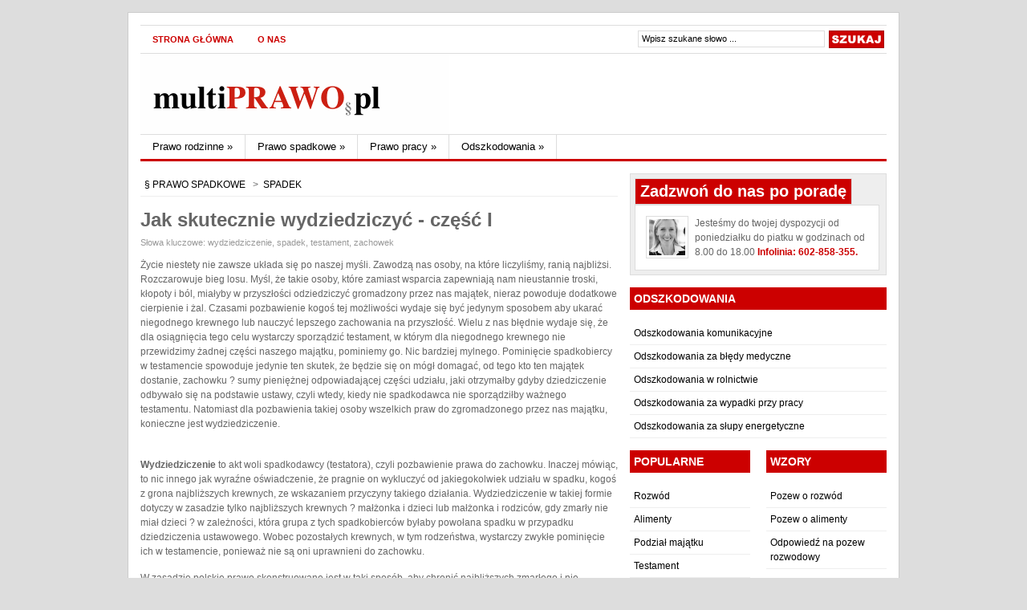

--- FILE ---
content_type: text/html; charset=UTF-8
request_url: http://www.multiprawo.pl/prawo-spadkowe/spadek/art,22,skuteczne-wydziedziczenie-czesc-pierwsza.html
body_size: 9918
content:


  <!DOCTYPE html PUBLIC "-//W3C//DTD XHTML 1.0 Transitional//EN" "http://www.w3.org/TR/xhtml1/DTD/xhtml1-transitional.dtd">
<html xmlns="http://www.w3.org/1999/xhtml">     
  <head>         
    <title>Jak dokonać skutecznego wydziedziczenia spadkobiercy - MultiPrawo.pl</title>
    <meta name="description" content="Wydziedziczenie to akt woli spadkodawcy (testatora), czyli pozbawienie prawa do zachowku ..." />
    <meta name="keywords" content="wydziedziczenie, spadek, testament, testator, prawo do zachowku, wydziedziczenie rodziny" />      
    <meta http-equiv="Content-Type" content="text/html; charset=UTF-8" />    
     
	<meta name="robots" content="index,follow" />   
	<link rel="stylesheet" type="text/css" href="http://www.multiprawo.pl/styles/style.css" media="screen" />         
    <!--[if IE 6]>
    <script type="text/javascript" src="http://www.multiprawo.pl/includes/js/suckerfish.js"></script>
    <![endif]-->                    
    <link rel="stylesheet" type="text/css" href="http://www.multiprawo.pl/styles/slider.css" media="screen" />
          
<script type='text/javascript' src='http://www.multiprawo.pl/includes/js/l10n.js?ver=20101110'></script>      
<script type='text/javascript' src='http://www.multiprawo.pl/includes/js/jquery/jquery.js?ver=1.4.4'></script>       
<script type='text/javascript' src='http://www.multiprawo.pl/includes/js/jquery/ui.core.js?ver=1.8.9'></script>       
<script type='text/javascript' src='http://www.multiprawo.pl/includes/js/jquery/ui.widget.js?ver=1.8.9'></script>       
<script type='text/javascript' src='http://www.multiprawo.pl/includes/js/jquery/ui.tabs.js?ver=1.8.9'></script>       
<script type='text/javascript' src='http://www.multiprawo.pl/includes/js/scripts.js?ver=3.1.2'></script>       
<script type='text/javascript' src='http://www.multiprawo.pl/includes/js/mpslider.js?ver=3.1.2'></script>       
<script type='text/javascript' src='http://www.multiprawo.pl/includes/js/superfish.js?ver=3.1.2'></script>

           
       
   
                                 
    <link href="http://www.multiprawo.pl/styles/default.css" rel="stylesheet" type="text/css" />              
        <!-- Stylesheet -->               
    <link href="http://www.multiprawo.pl/styles/custom.css" rel="stylesheet" type="text/css" />  		  
<script type="text/javascript">
		jQuery(document).ready(function(){
	    	jQuery('#mpslider').mpslider(
	    		    	{
	   		sfade : true, // Slide Fade
			cfade : true, // content Fade
			offset : 20, // Padding offset
			speed: 500,
			timeout: 6000,
			content_speed: 1000			}
						);
		});
	</script>   	          
    <!--  IE HACK for Slider-->   	          
    <!--[if IE]>
            		<style>
            		.slider-container .slide-content { FILTER: alpha(opacity=100)!important; z-index:999!important} 
            		.slide{FILTER: alpha(opacity=100)!important;}
            		.slider-nav .slider-right { background: url('http://www.multiprawo.pl/images/fleche2.gif') no-repeat center bottom; }
            		.slider-nav .slider-left { background: url('http://www.multiprawo.pl/images/fleche1.gif') no-repeat center bottom; }
            		</style>
            	<![endif]-->   	     	      
              
   <style type="text/css">
#fixme { position: absolute; left: 0px; top: 0px; }
#fixmetoo { position: absolute; right: 0px; bottom: 0px; }
div > div#fixme { position: fixed; }
div > div#fixmetoo { position: fixed; }
pre.fixit { overflow:auto;border-left:1px dashed #000;border-right:1px dashed #000;padding-left:2px; }
		</style><!--[if gte IE 5.5]><![if lt IE 7]>
		<style type="text/css">
div#fixme {
left: expression( ( 0 + ( ignoreMe2 = document.documentElement.scrollLeft ? document.documentElement.scrollLeft : document.body.scrollLeft ) ) + 'px' );
top: expression( ( 0 + ( ignoreMe = document.documentElement.scrollTop ? document.documentElement.scrollTop : document.body.scrollTop ) ) + 'px' );
}
div#fixmetoo {
right: auto; bottom: auto;
left: expression( ( 0 - fixmetoo.offsetWidth + ( document.documentElement.clientWidth ? document.documentElement.clientWidth : document.body.clientWidth ) + ( ignoreMe2 = document.documentElement.scrollLeft ? document.documentElement.scrollLeft : document.body.scrollLeft ) ) + 'px' );
top: expression( ( 0 - fixmetoo.offsetHeight + ( document.documentElement.clientHeight ? document.documentElement.clientHeight : document.body.clientHeight ) + ( ignoreMe = document.documentElement.scrollTop ? document.documentElement.scrollTop : document.body.scrollTop ) ) + 'px' );
}
		</style>
		<![endif]><![endif]-->
		
     <script type="text/javascript">
  var _gaq = _gaq || [];
  _gaq.push(['_setAccount', 'UA-29705053-1']);
  _gaq.push(['_trackPageview']);
  (function() {
    var ga = document.createElement('script'); ga.type = 'text/javascript'; ga.async = true;
        ga.src = ('https:' == document.location.protocol ? 'https://' : 'http://') + 'stats.g.doubleclick.net/dc.js';
    var s = document.getElementsByTagName('script')[0]; s.parentNode.insertBefore(ga, s);
  })();</script></head>
  <body>         
              

              
    <div id="page"> 
    
    
        
      <div id="nav">          
      

        <!-- START TOP NAVIGATION BAR -->  	 		                  
        <div id="nav-left">						                      
          <ul id="nav1">          			                         					                          
                        <li>                             
              <a href="http://www.multiprawo.pl/">Strona główna</a>                         
            </li>
            <!--<li>
              <a href="http://www.multiprawo.pl/porady-prawne/">Porady prawne on-line</a> 
            </li>-->

            
            <li>
              <a href="http://www.multiprawo.pl/o_nas/">O nas</a> 
            </li>
            <!--<li>
              <a href="http://www.multiprawo.pl/praca/">Praca</a> 
            </li>-->
            
              	                              	 			 			                      
          </ul>					                  
        </div>                 
        <!--/nav-left --> 
        
        		                  
        <div id="nav-right">		 			                      
			          <form method="get" id="searchform" action="http://www.multiprawo.pl/szukaj/" >				 				                          
            <div id="search">            					                              
              <input type="text" value="Wpisz szukane słowo ... " onclick="this.value='';" name="s" />              					                              
                            <input type="submit" value="" class="btn" style="background-image: url(http://www.multiprawo.pl/images/search.gif); " />
            </div>                                      				 			                      
          </form>
         		 		                  
        </div>                 
        <!--/nav-right -->
         		 	              
      </div>             
      <!--/nav--> 	 	              
      <div class="fix">             
      </div>	 	              
      <div id="header">                 
        <!-- START LOGO LEVEL WITH RSS FEED --> 		 		                  
        <div id="logo">	        		                                  
          <a href="http://www.multiprawo.pl/" title="MultiPrawo.pl">                                          
            <img src="http://www.multiprawo.pl/images/logo.gif" alt="multiprawo" /> </a>  
            
            	              
            	      	 		                  
        </div>                 
        <!-- /#logo --> 		 		                  
        <!-- Top Ad Starts -->   			
        
                
        		                  
        <!-- Top Ad Ends -->  		 	              
      </div>             
      <!--/header -->        
            
      <div id="suckerfish">                         
        <!-- START CATEGORY NAVIGATION (SUCKERFISH CSS) --> 						                  
        <ul id="nav2">			             					                      
            	                      
          <li class="cat-item cat-item-3">                         
            <a href="http://www.multiprawo.pl/prawo-rodzinne/" >Prawo rodzinne</a>                            
            <ul class='children'>  	                              
              <li>                                 
                <a href="http://www.multiprawo.pl/prawo-rodzinne/rozwod/" >Rozwód</a>                                
              </li>
              <li>                                 
                <a href="http://www.multiprawo.pl/prawo-rodzinne/alimenty/" >Alimenty</a>                                
              </li>
              <li>                                 
                <a href="http://www.multiprawo.pl/prawo-rodzinne/podzial-majatku/" >Podział majątku</a>                                
              </li>
              <li>                                 
                <a href="http://www.multiprawo.pl/prawo-rodzinne/rozwod-a-dzieci/" >Rozwód a dzieci</a>                                
              </li>                            
            </ul>                        
          </li>
          <li>                         
            <a href="http://www.multiprawo.pl/prawo-spadkowe/" >Prawo spadkowe</a>                            
            <ul class='children'>  	                              
              <li>                                 
                <a href="http://www.multiprawo.pl/prawo-spadkowe/testament/" >Testament</a>                                
              </li>  	                              
              <li>                                 
                <a href="http://www.multiprawo.pl/prawo-spadkowe/spadek/" >Spadek</a>                                
              </li>  	                                                                        
            </ul>                        
          </li>
          <li>                         
            <a href="http://www.multiprawo.pl/prawo-pracy/" >Prawo pracy</a>                            
            <ul class='children'>  	                              
              <li>                                 
                <a href="http://www.multiprawo.pl/prawo-pracy/mobbing/" >Mobbing</a>                                
              </li>  	                              
              <li>                                 
                <a href="http://www.multiprawo.pl/prawo-pracy/urlop/" >Urlop</a>                                
              </li>
              <li>                                 
                <a href="http://www.multiprawo.pl/prawo-pracy/czas-pracy/" >Czas pracy</a>                                
              </li>
              <li>                                 
                <a href="http://www.multiprawo.pl/prawo-pracy/umowa-o-prace/" >Umowa o pracę</a>                                
              </li>
              <li>                                 
                <a href="http://www.multiprawo.pl/prawo-pracy/rozwiazanie-umowy/" >Rozwiązanie umowy</a>                                
              </li>
            </ul>                        
          </li>
          
          <li>                         
            <a href="#" >Odszkodowania</a>                            
            <ul class='children'>  	                              
              <li>                                 
                <a href="http://www.multiprawo.pl/odszkodowania-komunikacyjne/" >Komunikacyjne</a>                                
              </li>  	                              
              <li>                                 
                <a href="http://www.multiprawo.pl/odszkodowania-bledy-medyczne/" >Błędy medyczne</a>                                
              </li>
              <li>                                 
                <a href="http://www.multiprawo.pl/odszkodowania-w-rolnictwie/" >W rolnictwie</a>                                
              </li>
              <li>                                 
                <a href="http://www.multiprawo.pl/odszkodowania-wypadki-w-pracy/" >Wypadki przy pracy</a>                                
              </li>
              <li>                                 
                <a href="http://www.multiprawo.pl/odszkodowania-za-slupy/" >Słupy energetyczne</a>                                
              </li>
            </ul>                        
          </li>
            	   
            	                              			                  
        </ul>					 	              
      </div>   
      

      
                   
          
      <!--/nav2--> 
<div id="columns">                                          
  <!-- START MAIN CONTENT COLUMNS -->        		                                    
  <div class="col1">        
  

	    
    
    <div style="clear:both;">                                                            
    </div> 	 	    	 	                                              


<div class="block widget">
					<ul>
                    <li class="recentcomments">
                        
                                <div><a href="http://www.multiprawo.pl/prawo-spadkowe/">&sect;&nbsp;PRAWO SPADKOWE</a>     
            
				&nbsp;&nbsp;>&nbsp;&nbsp;<a href="http://www.multiprawo.pl/prawo-spadkowe/spadek/">SPADEK</a>			
     
</div>
                     
                    </li>  	
					</ul></div>    

                                                  
                         
    <div id="titmp">                                              
    <h1>Jak skutecznie wydziedziczyć - część I</h1>
    </div>
    <div class="post-alt blog" >
    
    					                                                        

                                        <p class="post_date">                                                                                                     
                                        <span class="singletags">Słowa kluczowe:
                                            wydziedziczenie,  spadek,  testament,  zachowek                                                                                                                                                                                                                                                                                                                               
                                        </span>  
                                      </p>


    
       
    	
      <div class="entry">						                                                      
          <p>Życie niestety nie zawsze układa się po naszej myśli. Zawodzą nas osoby, na które liczyliśmy, ranią najbliżsi. Rozczarowuje bieg losu. Myśl, że takie osoby, które zamiast wsparcia zapewniają nam nieustannie troski, kłopoty i ból, miałyby w przyszłości odziedziczyć gromadzony przez nas majątek, nieraz powoduje dodatkowe cierpienie i żal. Czasami pozbawienie kogoś tej możliwości wydaje się być jedynym sposobem aby ukarać niegodnego krewnego lub nauczyć lepszego zachowania na przyszłość. Wielu z nas błędnie wydaje się, że dla osiągnięcia tego celu wystarczy sporządzić testament, w którym dla niegodnego krewnego nie przewidzimy żadnej części naszego majątku, pominiemy go. Nic bardziej mylnego. Pominięcie spadkobiercy w testamencie spowoduje jedynie ten skutek, że będzie się on mógł  domagać, od tego kto ten majątek dostanie, zachowku ? sumy pieniężnej odpowiadającej części udziału, jaki otrzymałby gdyby dziedziczenie odbywało się na podstawie ustawy, czyli wtedy, kiedy nie spadkodawca nie sporządziłby ważnego testamentu. Natomiast dla pozbawienia takiej osoby wszelkich praw do zgromadzonego przez nas majątku, konieczne jest wydziedziczenie.</p><div><center><div id="bmone2n-5796.2.4.36">
<noscript><div style="display:inline"><a href="http://go.arbopl.bbelements.com/please/redirect/5796/2/4/36/"><img src="http://go.arbopl.bbelements.com/please/showit/5796/2/4/36/?typkodu=img" width="300" height="250" style="border-width:0" alt="" /></a></div></noscript>
</div></center></div><br />
<p><b>Wydziedziczenie</b> to akt woli spadkodawcy (testatora), czyli pozbawienie prawa do zachowku. Inaczej mówiąc, to nic innego jak wyraźne  oświadczenie, że pragnie on wykluczyć od jakiegokolwiek udziału w spadku, kogoś z grona najbliższych krewnych, ze wskazaniem przyczyny takiego działania. Wydziedziczenie w takiej formie dotyczy w zasadzie tylko najbliższych krewnych ? małżonka i dzieci lub małżonka i rodziców, gdy zmarły nie miał dzieci ? w zależności, która grupa z tych spadkobierców byłaby powołana spadku w przypadku dziedziczenia ustawowego. Wobec pozostałych krewnych, w tym rodzeństwa, wystarczy zwykłe pominięcie ich w testamencie, ponieważ nie są oni uprawnieni do zachowku.</p><p>
W zasadzie polskie prawo skonstruowane jest w taki sposób, aby chronić najbliższych zmarłego i nie pozbawiać ich udziału w majątku, gromadzonym niejednokrotnie przez całe pokolenia rodziny. Dlatego, zasadą jest, że wobec najbliższych, nawet pominięcie ich w testamencie, nie skutkuje ich całkowitym pozbawieniem praw do spadku, pozostawiając do ich dyspozycji możliwość dochodzenia od osoby, która przejęła spadek, kwoty pieniężnej odpowiadającej części ich ustawowego udziału spadkowego. Dlatego wydziedziczenie, czyli pozbawienie prawa nawet do ułamka masy spadkowej, jest możliwe tylko w kilku wyjątkowych, szczegółowo wymienionych w ustawie przypadkach.</p><p><b> 
Jak dokonać skutecznego wydziedziczenia?</b></p><p>
Aby dokonać skutecznie wydziedziczenia, a więc pozbawienia prawa do zachowku, jak już wspomniano wyżej, testator musi w sporządzanym testamencie wyraźnie zaznaczyć, że jego pragnieniem jest pozbawienie konkretnej osoby jakichkolwiek prawa do majątku i wskazać przynajmniej jedną z opisanych powyżej przyczyn wydziedziczenia. Nie trzeba przytaczać literalnie brzmienia przepisu, istotne jest, aby powód podjęcia takiej decyzji mieścił się w jednej z opisanych sytuacji. Skuteczne więc będzie wydziedziczenie np. poprzez wyjaśnienie w testamencie ?<i><b> ?bowiem pomimo podejmowanych przeze mnie przez lata prób, zaproszeń słownych i pisemnych, stanowczo odmawiał kontaktu, spotkania i jakichkolwiek wspólnych działań, a nawet odsyłał kierowane do niego kartki i prezenty świąteczne?</b></i>.<br /> 
Oczywistym jest, że aby wydziedziczenie było skuteczne, testament, w którym zostało ono zawarte, musi być ważny (patrz ?jak sporządzić ważny testament?).<br />
Spadkodawca może również zawsze wybaczyć takiemu krewnemu i odwołać dokonane wcześnie wydziedziczenie, poprzez zmianę sporządzonego już testamentu, bądź <b>po prostu sporządzenie nowego</b>.</p><p><b>
PAMIĘTAJ!<br />
Wydziedziczenie nie powoduje, że osoba, która dostanie spadek otrzyma więcej, o część spadku, bo przypadnie jej to, o co mógłby się ubiegać wydziedziczony. Osobę wydziedziczoną traktuje się bowiem tak, jakby nie dożyła otwarcia spadku ? w żaden sposób nie może uczestniczyć w podziale majątku. Ale do otrzymania części należnego jej udziału spadkowego uprawnieni są jej zstępni (czyli np. jeżeli ojciec wydziedziczy skutecznie w testamencie syna, do zachowku należnemu temu synowi, uprawnione będą jego dzieci)<br />
Osoba niesłusznie wydziedziczona może dochodzić swoich praw w postępowaniu o zachowek, udowadniając przed sądem, że było ono dokonane złośliwie, a żadna z przesłanek nie wystąpiła przed śmiercią testatora.</b></p><p><b>
Podstawa prawna:</b><br />
Ustawa z dnia 23 kwietnia 1964 r. Kodeks cywilny (Dz. U. 1964 r., Nr 16, poz. 93 ze zmianami).</p>                                                                                                                  					                                               
      </div>		 					    
      
      <p class="posted">Autor/źródło: Zespół Serwisu MultiPrawo.pl&nbsp;&nbsp;&nbsp;                                                                      
                                        Kategoria: <a href="http://www.multiprawo.pl/prawo-spadkowe/">Prawo spadkowe</a> &nbsp;&nbsp;&nbsp;                                                                                                               
                                        Data: 2011-10-24                                                                                                             
                                        &nbsp;&nbsp;&nbsp;                                                                 
                                       <span style="cursor:pointer; color: black;" onclick="javascript:window.open('http://www.multiprawo.pl/drukuj/art,22.html','drukowanie','width=800,height=500,toolbar=no,location=no,scrollbars=yes,resize=no'); return false;">Wersja do druku &nbsp;&nbsp;<img src="/images/icon-print.png" alt="" width="12px" />&nbsp;&nbsp;</span>
                                      </p>          
                                      
        				 				                                         
      </div>
      
    
                                                               
<div class="block widget widget_categories"><h3 class="widget_title">PRZECZYTAJ TAKŻE</h3></div>    <div class="box">    
      <div class="post fl">               		                                                                                
        <div class="box-post-content">  
          <p>                  
<span style="color:black"><b>Artykuły</b></span><br /><br /><span style="color:#CC0000;"><b>TESTAMENT:</b></span><br />    
                                    <span class="continuetab">
                                    <a href="http://www.multiprawo.pl/prawo-spadkowe/testament/art,21,adopcja-a-dziedziczenie.html" rel="bookmark">Adopcja a dziedziczenie</a>                                           
									</span><br />
                                        
                                    <span class="continuetab">
                                    <a href="http://www.multiprawo.pl/prawo-spadkowe/testament/art,24,jak-odwolac-testament.html" rel="bookmark">Jak odwołać testament?</a>                                           
									</span><br />
                                        
                                    <span class="continuetab">
                                    <a href="http://www.multiprawo.pl/prawo-spadkowe/testament/art,26,jak-podwazyc-testament.html" rel="bookmark">Jak podważyć testament?</a>                                           
									</span><br />
                                        
                                    <span class="continuetab">
                                    <a href="http://www.multiprawo.pl/prawo-spadkowe/testament/art,28,przyczyny-niewaznosci-testamentu-czesc-pierwsza.html" rel="bookmark">Przyczyny nieważności testamentu - część I</a>                                           
									</span><br />
                                        
                                    <span class="continuetab">
                                    <a href="http://www.multiprawo.pl/prawo-spadkowe/testament/art,29,przyczyny-niewaznosci-testamentu-czesc-druga.html" rel="bookmark">Przyczyny nieważności testamentu - część II</a>                                           
									</span><br />
                                        
                                    <span class="continuetab">
                                    <a href="http://www.multiprawo.pl/prawo-spadkowe/testament/art,32,co-to-jest-zapis-w-testamencie.html" rel="bookmark">Co to jest zapis w testamencie?</a>                                           
									</span><br />
                                        
                                    <span class="continuetab">
                                    <a href="http://www.multiprawo.pl/prawo-spadkowe/testament/art,33,jak-napisac-wazny-testament.html" rel="bookmark">Jak napisać ważny testament?</a>                                           
									</span><br />
                                    <span style="color:#CC0000;"><b>SPADEK:</b></span><br />    
                                    <span class="continuetab">
                                    <a href="http://www.multiprawo.pl/prawo-spadkowe/spadek/art,22,skuteczne-wydziedziczenie-czesc-pierwsza.html" rel="bookmark">Jak skutecznie wydziedziczyć - część I</a>                                           
									</span><br />
                                        
                                    <span class="continuetab">
                                    <a href="http://www.multiprawo.pl/prawo-spadkowe/spadek/art,23,skuteczne-wydziedziczenie-czesc-druga.html" rel="bookmark">Jak skutecznie wydziedziczyć - część II</a>                                           
									</span><br />
                                        
                                    <span class="continuetab">
                                    <a href="http://www.multiprawo.pl/prawo-spadkowe/spadek/art,25,odpowiedzialnosc-za-dlugi-spadkowe.html" rel="bookmark">Odpowiedzialność za długi spadkowe</a>                                           
									</span><br />
                                        
                                    <span class="continuetab">
                                    <a href="http://www.multiprawo.pl/prawo-spadkowe/spadek/art,27,jak-ustalic-spadkobiercow.html" rel="bookmark">Jak ustalić spadkobierców?</a>                                           
									</span><br />
                                        
                                    <span class="continuetab">
                                    <a href="http://www.multiprawo.pl/prawo-spadkowe/spadek/art,30,porzadek-dziedziczenia.html" rel="bookmark">Porządek dziedziczenia</a>                                           
									</span><br />
                                        
                                    <span class="continuetab">
                                    <a href="http://www.multiprawo.pl/prawo-spadkowe/spadek/art,31,sadowe-nabycie-spadku.html" rel="bookmark">Sądowe nabycie spadku - część I</a>                                           
									</span><br />
                                        
                                    <span class="continuetab">
                                    <a href="http://www.multiprawo.pl/prawo-spadkowe/spadek/art,34,sadowe-nabycie-spadku.html" rel="bookmark">Sądowe nabycie spadku - część II</a>                                           
									</span><br />
                                            
          </p>                                                            
        </div>  			                                                                         		                                                                                   
      </div>                                                               
      <!--/post-->       		 			 	 	                                                                

      <div class="post fr">               		                                                                                
        <div class="box-post-content">                                                                 			                                   
          <p>  
          
          <span style="color:black"><b>Wzory dokumentów</b></span><br /><br /><span style="color:#CC0000;"><b>TESTAMENT:</b></span><br />                    	<span class="continuetab" >
                    	<a href='http://www.multiprawo.pl/prawo-spadkowe/testament/dok,16,testament-z-odwolaniem.html'>Testament z odwołaniem</a>                      	 </span><br />
                      	                     	<span class="continuetab" >
                    	<a href='http://www.multiprawo.pl/prawo-spadkowe/testament/dok,17,testament-z-podstawieniem.html'>Testament z podstawieniem</a>                      	 </span><br />
                      	                     	<span class="continuetab" >
                    	<a href='http://www.multiprawo.pl/prawo-spadkowe/testament/dok,18,testament-z-wydziedziczeniem.html'>Testament z wydziedziczeniem</a>                      	 </span><br />
                      	                     	<span class="continuetab" >
                    	<a href='http://www.multiprawo.pl/prawo-spadkowe/testament/dok,19,testament-z-zapisem.html'>Testament z zapisem</a>                      	 </span><br />
                      	 <span style="color:#CC0000;"><b>SPADEK:</b></span><br />                    	<span class="continuetab" >
                    	<a href='http://www.multiprawo.pl/prawo-spadkowe/spadek/dok,20,wniosek-o-dzial-spadku.html'>Wniosek o dział spadku</a>                      	 </span><br />
                      	                     	<span class="continuetab" >
                    	<a href='http://www.multiprawo.pl/prawo-spadkowe/spadek/dok,21,wniosek-o-stwierdzenie-nabycia-spadku-z-ustawy.html'>Wniosek o stwierdzenie nabycia spadku</a>                      	 </span><br />
                      	                     	<span class="continuetab" >
                    	<a href='http://www.multiprawo.pl/prawo-spadkowe/spadek/dok,22,wniosek-o-zabezpieczenie-spadku.html'>Wniosek o zabezpieczenie spadku</a>                      	 </span><br />
                      	                     	<span class="continuetab" >
                    	<a href='http://www.multiprawo.pl/prawo-spadkowe/spadek/dok,23,wniosek-o-wyjawienie-przedmiotow-spadku.html'>Wniosek o wyjawienie przedmiotów spadku</a>                      	 </span><br />
                      	                     	<span class="continuetab" >
                    	<a href='http://www.multiprawo.pl/prawo-spadkowe/spadek/dok,24,wniosek-o-sporzadzenie-spisu-inwentarza.html'>Wniosek o sporządzenie spisu inwentarza</a>                      	 </span><br />
                      	                     	<span class="continuetab" >
                    	<a href='http://www.multiprawo.pl/prawo-spadkowe/spadek/dok,25,wniosek-o-nabycie-spadku-na-podstawie-testamentu.html'>Nabycie spadku na podstawie testamentu</a>                      	 </span><br />
                      	                              
          </p>                                                                                                                                                                            
        </div>  			                                                                                                       
      </div>                                                                                                         		 		                                                                

      <div class="hl-full">
      </div>   
       	 	    	 	                                                             
    </div>                                                                                  
    <!--/end box menu-->                                           
        
    <div class="more_entries">                                                   
      <div class="fl">                          
      </div>                                       
      <div class="fr">                          
      </div>            <br class="fix" />                                           
    </div>    		                                                        		                                
  </div>                                                                          
  <!-- END CONTENT TOP-->                                                     
  <!--/col1-->             
   
      <div class="col2">

<script type="text/javascript">
function error(tekst) {
	if (errfound) return;
		window.alert(tekst);
errfound = true;
}

function validate() {

	errfound = false;
	var bledy = "";

		if (document.forms[1].elements['data[email]'].value == "e-mail" || document.forms[1].elements['data[email]'].value =="") 
		{ 
			
			if(document.forms[1].elements['data[imie]'].value == "imię" || document.forms[1].elements['data[imie]'].value == "")
			{
				bledy += "Proszę podać imię.\n";
			}
			
			bledy += "Proszę podać adres e-mail.\n";
			
		}	
		else
		{
			if(document.forms[1].elements['data[imie]'].value == "imię" || document.forms[1].elements['data[imie]'].value == "")
			{
				bledy += "Proszę podać imię.\n";
			}
			
		}
		
		with (document.forms[1]) {	
		if (zgoda.checked == false)	bledy += "Proszę zaakceptować regulamin. \n";	
		if (bledy != "")  error(bledy); 
		}
		
return !errfound;
}

function MaxL(obj)
{
    if (obj.value.length>4000) 
    {
  alert('Wiadomość jest za długa.');
  obj.value=obj.value.substr(0,4000);
    }
}


</script>

		  
        
        
        <div id="tabs">                                                  
          <ul class="mpTabs">                                                              
            
            <!--
            <li class="popular">        
           
            <a href="#tab-pop"><span style="font-size:20px;">Zamów poradę prawną</span></a>
           
            
            </li>
            -->                                              
            <li class="latest">                                 
              <a href="#tab-latest"><span style="font-size:20px;">Zadzwoń do nas po poradę</span></a>                             
            </li>      

          </ul>                                                   
          <div class="clear">                         
          </div>                                                   
          <div class="boxes box inside">                         	                                                                                           
            <!--
            
              <ul id="tab-pop" class="list">                                 	                                  

              <li> 
              <p>
            

           	   <b><span style="color: #CC0000; font-size:18px;">WYCENA PORADY 0 zł</span></b>
              
              
              <br /><span style="color: #CC0000; font-size:12px;">szybko, profesjonalnie i bez wychodzenia z domu </span></p><br />
              <div id="respond">
					<form action="/kontakt.php" method="post" id="commentform" enctype="multipart/form-data" onsubmit="return validate();">
					<div class="entry">
					<a href="http://www.multiprawo.pl/porady-prawne/" rel="lightbox">
                    		<img src="/grafika/porady_prawne.jpg" alt="porady prawne" class="thumbnail alignleft"  width="125"  height="90"  />
                    		</a></div>
					<p><input type="text" name="data[imie]" id="author" maxlength="50" value="imię" size="18" tabindex="1" style="font-size: 10px;" onfocus='if (this.value == this.defaultValue) this.value = "";' />
					</p>
					<p><input type="text" name="data[email]" id="email" maxlength="50" value="e-mail" size="18" tabindex="2" style="font-size: 10px;" onfocus='if (this.value == this.defaultValue) this.value = "";' />
					</p>
					<p><input type="text" name="data[telefon]" id="tel" maxlength="20" value="telefon" size="18" tabindex="3" style="font-size: 10px;" onfocus='if (this.value == this.defaultValue) this.value = "";' />
					</p>
					<p><textarea name="data[wiadomosc]" onchange="MaxL(this);" id="comment" rows="10" cols="10" tabindex="4" style='width:95%; font-size: 12px; color: #CC0000;'  onfocus='if (this.value == this.defaultValue) this.value = "";'>Wpisz swoje zapytanie, wyślij do nas, a my bezpłatnie wycenimy koszt porady i skontaktujemy się z Tobą w ciągu 24 godzin.</textarea>
					<input type="checkbox" name="zgoda" /> <span style="font-size:11px">Akceptuję <span style="cursor:pointer; font-size:11px;  color:#CC0000;" onclick="javascript:window.open('http://www.multiprawo.pl/regulamin.html','_blank','width=800,height=500,toolbar=yes,location=no,scrollbars=yes,resize=no'); return false;">regulamin</span> i zapoznałem się z nim.</span></p>
					
					<input name="sendPost" type="submit" class="smbt" tabindex="5" value="WYŚLIJ DO BEZPŁATNEJ WYCENY" style="width: 90%;" />
					
					<p class="rbt" id="pts">
            			<input name="data[rbts]" type="text" id="rbts" class="rbts" />
        			</p>
        			
					</form>
				</div>	      	                                  
              </li>  		                                                  	                                                                   
            </ul>   
            -->                                                                           
            <ul id="tab-latest" class="list">                    	                                  
              <li>  		                                  
              <!--<a href="/porady-prawne/" >     -->                                
                <img src="/grafika/header-pic4.jpg" alt="" class="thumbnail"  width="45"  height="45"  />
              <!--</a>-->		                                  
              <!--<a href="/porady-prawne/">. </a>  -->	
              Jesteśmy do twojej dyspozycji od poniedziałku do piatku w godzinach od 8.00 do 18.00	                                  
              <span class="meta"><b><span style="color: #CC0000;"> Infolinia: 602-858-355.</span></b>
              <!--<br /><br />A jeżeli wyślesz do nas SMS o treści <b><span style="color: #CC0000;">KONTAKT</span></b> my oddzwonimy do Ciebie. To takie proste.                                 
              </span>--><br />      		                                  
              <div class="fix">                                 
              </div>  	                                  
              </li>                                  		                                  	        	                                                                   
            </ul>        
                    
          </div>                         
          <!-- /.boxes --> 			                               
        </div>                     
        <!-- /mpTabs -->
        
        
        
                


        
        
        
        
        
        
 	    

  
 
 

    
        




         

        
    	<div class="block widget widget_categories">
         <h3 class="widget_title">ODSZKODOWANIA</h3>
         <ul>
         	<li><a href="http://www.multiprawo.pl/odszkodowania-komunikacyjne/">Odszkodowania komunikacyjne</a></li>
			<li><a href="http://www.multiprawo.pl/odszkodowania-bledy-medyczne/">Odszkodowania za błędy medyczne</a></li>
			
			<li><a href="http://www.multiprawo.pl/odszkodowania-w-rolnictwie/">Odszkodowania w rolnictwie</a></li>
			<li><a href="http://www.multiprawo.pl/odszkodowania-wypadki-w-pracy/">Odszkodowania za wypadki przy pracy</a></li>
			
			<li><a href="http://www.multiprawo.pl/odszkodowania-za-slupy/">Odszkodowania za słupy energetyczne</a></li>
         </ul>
    	</div>              
                     
        <div class="fix">                     
        </div>            
        <div class="subcol fl">	                          
          <div id="categories-3" class="widget widget_categories">                             
            <h3 class="widget_title">POPULARNE</h3>		                              
            <ul>  	                                  
              <li>                                     
                <a href="http://www.multiprawo.pl/prawo-rodzinne/rozwod/">Rozwód</a>                                    
              </li>  	                                  
              <li>                                     
                <a href="http://www.multiprawo.pl/prawo-rodzinne/alimenty/">Alimenty</a>                                    
              </li>  	                                  
              <li>                                     
                <a href="http://www.multiprawo.pl/prawo-rodzinne/podzial-majatku/">Podział majątku</a>                                    
              </li>  	                                  
              <li>                                     
                <a href="http://www.multiprawo.pl/prawo-spadkowe/testament/">Testament</a>                                    
              </li>
                		                              
            </ul>                            
          </div> 
                                                          
        </div>                     
        <!--/subcol--> 	 	                      
        <div class="subcol fr">	 	                          
          <div id="archives-3" class="widget widget_archive">                             
            <h3 class="widget_title">WZORY</h3>		                              
            <ul>
              <li>                                 
              <a href='http://www.multiprawo.pl/prawo-rodzinne/dokumenty/' >Pozew o rozwód</a>                                 
              </li>  			                                                  	                                  
              <li>                                 
              <a href='http://www.multiprawo.pl/prawo-rodzinne/dokumenty/' >Pozew o alimenty</a>                                 
              </li>
              <li>                                 
              <a href='http://www.multiprawo.pl/prawo-rodzinne/dokumenty/' >Odpowiedź na pozew rozwodowy</a>                                 
              </li>
                		                              
            </ul>                            
          </div>
            			 	                      
        </div>                     
        <!--/subcol--> 		                       
        <div class="fix">                     
        </div>	                   
      </div>                 
      <!--/col2-->         
      <div class="fix">                 
      </div>
                            		                 	                
</div>              
<!--/columns -->   	 	          
<script type="text/javascript">
function neww(pageURL, title,w,h) {
var left = (screen.width/2)-(w/2);
var top = (screen.height/2)-(h/2);
var targetWin = window.open ('http://www.multiprawo.pl/regulamin.html','_blank','width='+w+', height='+h+', top='+top+', left='+left, 'scrollbars,status' );
} 
</script>

      <div id="footer">		          
        <p class="fl">&copy; 2012
          <span style="color:#CC0000;">MuliPrawo.pl</span>                    
        </p>                     
        <p class="fr">Korzystanie z serwisu oznacza akceptację 
        <span style="cursor:pointer; font-size:12px;  color:#CC0000;" onclick="javascript:window.open('http://www.multiprawo.pl/regulamin.html','_blank','width=800,height=500,toolbar=yes,location=no,scrollbars=yes,resize=no'); return false;">regulaminu</span>                    
        oraz
        <span style="cursor:pointer; font-size:12px;  color:#CC0000;" onclick="javascript:window.open('http://www.multiprawo.pl/polityka_prywatnosci.html','_blank','width=800,height=500,toolbar=yes,location=no,scrollbars=yes,resize=no'); return false;">polityki prywatności</span>                    
        
        </p>	       
      </div>      
           
<!--/footer -->              
</div>           
<!--/page -->           
    
<script type="text/javascript">
jQuery(document).ready(function(){
	
	var tag_cloud_class = '#tagcloud'; 
	
	//Fix for tag clouds - unexpected height before .hide() 
	var tag_cloud_height = jQuery('#tagcloud').height();
	
	jQuery('.inside ul li:last-child').css('border-bottom','0px'); // remove last border-bottom from list in tab content
	jQuery('.mpTabs').each(function(){
		jQuery(this).children('li').children('a:first').addClass('selected'); // Add .selected class to first tab on load
	});
	jQuery('.inside > *').hide();
	jQuery('.inside > *:first-child').show();
	
	jQuery('.mpTabs li a').click(function(evt){ // Init Click funtion on Tabs
	
		var clicked_tab_ref = jQuery(this).attr('href'); // Strore Href value
		
		jQuery(this).parent().parent().children('li').children('a').removeClass('selected'); //Remove selected from all tabs
		jQuery(this).addClass('selected');
		jQuery(this).parent().parent().parent().children('.inside').children('*').hide();
		
		jQuery('.inside ' + clicked_tab_ref).fadeIn(500);
		 
		 evt.preventDefault();
	
	})
})
</script>


<script type="text/javascript" charset="utf-8" src="http://go.arbopl.bbelements.com/bb/bb_one2n.js"></script>
<script type="text/javascript">/* <![CDATA[ */ 
bmone2n.addPosition("5796.2.1.31","");
bmone2n.addPosition("5796.2.2.30","");
bmone2n.addPosition("5796.2.4.36","");
bmone2n.getAd("go.arbopl.bbelements.com","",""+(typeof(bburlparam)=="string"?"&"+bburlparam:""),"utf-8");
/* ]]> */</script>
<div id="bmone2t-5796.2.1.31" style="display:none"><script type="text/javascript">/* <![CDATA[ */ bmone2n.makeAd("5796.2.1.31"); /* ]]> */</script></div>
<div id="bmone2t-5796.2.2.30" style="display:none"><script type="text/javascript">/* <![CDATA[ */ bmone2n.makeAd("5796.2.2.30"); /* ]]> */</script></div>
<div id="bmone2t-5796.2.4.36" style="display:none"><script type="text/javascript">/* <![CDATA[ */ bmone2n.makeAd("5796.2.4.36"); /* ]]> */</script></div>
<script type="text/javascript">/* <![CDATA[ */ bmone2n.moveAd(); /* ]]> */</script>
  




          
</body>
</html>         


--- FILE ---
content_type: text/css
request_url: http://www.multiprawo.pl/styles/style.css
body_size: 5759
content:

*{
	border: 0;
	margin: 0;
	padding: 0;
}
body{
	color: #666666;
	background-color: #ddd;
	font-family: Arial, Helvetica, sans-serif;
	font-size: 12px;
	line-height: 18px;
}
a{
	color: #000000;
	text-decoration: none;
}
a:hover{
	text-decoration: underline;
}
input,select,textarea{
	border: #dddddd 1px solid;
	font-size: 12px;
	padding: 5px;
}
select{
	padding: 0;
}
li{
	list-style: none;
}

/*========= LAYOUT =========*/

#page{
	width: 960px;
	background-color: #FFFFFF;
	margin:15px auto;
	border: 1px solid #CCCCCC;
}
/*--- Main Columns ---*/
#columns{
	padding:15px 15px 25px;
	background-color: #FFFFFF;
	margin: 0px;
}
.col1{
	float: left;
	width: 595px;
	padding-right:15px;
}
.col2{
	float: left;
	width: 320px;
}
/*--- Sub Columns ---*/
.subcol{
	width: 150px;
}
.subcol h2{
	font-size: 14px;
	padding: 0 0 10px;
	color: #FFFFFF;
}


#titmp h1{
	float: left;
	line-height: 28px;
	font-size: 24px;
}
/*========= HEADER =========*/

/*- Page Navigation -*/
#nav{
	height: 30px;
	padding: 2px 0px !important;
	background-color: #FFFFFF;
	margin:15px 15px 0px !important;
	border-top:1px solid #ddd;
	border-bottom:1px solid #ddd;
	width: 930px !important;
}
#nav-left {
	float:left;
	display:inline;
	width:600px;
	}
#nav-right {
	float:right;
	display:inline;
	width:330px;
	margin:0px !important;
	padding:0px !important;
	}

/*- Dropdowns-*/

#nav1, #nav1 ul{
	padding: 0;
	float:left;
	list-style: none;
}
#nav1 {
	padding: 0;
	font-size:13px;
	float:left;
}
#nav1 a {
	display: block;
	padding-left:15px;
	padding-right:15px;
}
#nav1 li {
	float: left;
	line-height:30px;
	font-weight:bold;
	font-size:11px;	
	text-transform:uppercase;
}
#nav1 li a:hover {
	background: none;
	text-decoration:none;
	color:#ffffff;
}
#nav1 li ul {
	position: absolute;
	width: 15em;
	left: -999em;
	padding-top:1px;
}
#nav1 li:hover ul, #nav1 li.sfhover ul {
	left: auto;
}
#nav1 li ul li {
    background: #FFFFFF;
	border-bottom:1px solid #dedbd1;	
	border-left:1px solid #dedbd1;	
	border-right:1px solid #dedbd1;			
	line-height:28px;	
	width:15em;
}

#nav1 li:hover, #nav1 li.hover {
    position: static;
}
#nav1 li ul ul {
	margin: -29px 0 0 15em;
	border-top:1px solid #dedbd1;	
}

#nav1 li:hover ul ul, #nav1 li.sfhover ul ul {
	left: -999em;
}
#nav1 li:hover ul, #nav1 li li:hover ul, #nav1 li.sfhover ul, #nav1 li li.sfhover ul {
	left: auto;
}
#nav1 li:hover ul ul, #nav1 li:hover ul ul ul, #nav1 li.sfhover ul ul, #nav1 li.sfhover ul ul ul {
	left: -999em;
}
#nav1 li:hover ul, #nav1 li li:hover ul, #nav1 li li li:hover ul, #nav1 li.sfhover ul, #nav1 li li.sfhover ul, #nav1 li li li.sfhover ul {
	left: auto;
} 

#nav1 li:hover ul, #nav1 li.sfhover ul {
	left: auto;
	z-index:1000;	
}

/*- Category Navigation -*/

/*- Nav / Dropdowns-*/
#nav2 {
	margin:0 0 15px 15px !important;
	margin:0 0 7px 7px;	 
}

#nav2, #nav2 ul{
	padding: 0;
	float:left;
	list-style: none;
}
#nav2 {
	padding: 0;
	font-size:13px;
	float:left;
	width:930px;
	border-top: 1px solid #DDDDDD;
}
#nav2 a {
	display: block;
	padding-left:15px;
	padding-right:15px;
	border-right: 1px solid #DDDDDD;
}
#nav2 li {
	float: left;
	line-height:30px;
}
#nav2 li a:hover {
	background: none;
    text-decoration: none;
}
#nav2 li ul {
	position: absolute;
	width: 15em;
	left: -999em;
	z-index: 99999;
}
#nav2 li:hover ul, #nav2 li.sfhover ul {
	left: auto;
	z-index:1000;	
}
#nav2 li ul li {
    background: #FFFFFF;
	border-bottom:1px solid #dedbd1;	
	border-left:1px solid #dedbd1;	
	border-right:1px solid #dedbd1;			
	line-height:28px;	
	width:15em;
}
#nav2 li:hover, #nav2 li.hover {
    position: static;
}
#nav2 li ul ul {
	margin: -29px 0 0 15em;
}
#nav2 li:hover ul ul, #nav2 li.sfhover ul ul {
	left: -999em;
}
#nav2 li:hover ul, #nav2 li li:hover ul, #nav2 li.sfhover ul, #nav2 li li.sfhover ul {
	left: auto;
}
#nav2 li:hover ul ul, #nav2 li:hover ul ul ul, #nav2 li.sfhover ul ul, #nav2 li.sfhover ul ul ul {
	left: -999em;
}
#nav2 li:hover ul, #nav2 li li:hover ul, #nav2 li li li:hover ul, #nav2 li.sfhover ul, #nav2 li li.sfhover ul, #nav2 li li li.sfhover ul {
	left: auto;
} 


/*- Search -*/
#search{
	float: right;
	height: 27px;
	width:310px;
	margin: 3px 0px 0px !important;
	padding:0px !important;
}
* html #search{
	margin-right: 8px;
}
#search input{
	background: #ffffff;
	border: 1px solid #dddddd;
	color: #000000;
	float: left;
	font-size: 11px;
	width:223px;
	margin:1px 0px 0px;
	padding: 3px 4px 4px;
}
#search .btn{
	padding: 0;
	height:22px;
	width: auto;
	margin:1px 0px 0px 5px !important;
	border:none;
	width:69px;
}
/*- Header -*/
#header{
	height: 100px;
	background-color: #ffffff;
	margin: 0 15px;
	padding: 0px;
}
/*- Logo -*/
#header h1{
	float: left;
	display:inline;
	line-height: 100px;
	font-size: 24px;
}
#header h1 a{
	display: block;
	height: 93px;
	width: 389px;
	color: #000000;
	font-size: 28px;
}

/*- Top Banner -*/
#topbanner {
	float: right;
	width: 468px;
	padding:20px 0px 0px;
}

#topbanner img{
	float: right;
}

/*- RSS -*/
#rss a{
	color: #666666;
}
#rss h2{
	padding:10px;
	font-size:14px;
	margin-bottom:10px;
}
#rss ul{
	margin: 0px;
	padding: 10px;
	float:left;
}
#rss li{
	margin: 0px;
	border:none !important;
	padding: 5px;
}
#rss img{
	float: right;
	padding-left: 10px;
	margin-top: 5px;
}

/*========= FEATURED POSTS (FRONT-PAGE) =========*/

/* See slideshow.css */

/*========= FEATURED VIDEOS (FRONT-PAGE) =========*/

#video-frame {
	background:#eee;
	float:left;
	width:583px;
	height:auto;
	margin:0px;
	padding: 5px;
	border: 1px solid #ddd;
	}
.video-left {
	float:left;
	width:285px !important;
	display:inline;
	background-color:#FFFFFF;
	}
.video-left p {
	padding:0px !important;
	margin:0px !important;
	}
.video-left h2 {
	display:none;
	}
.video-right {
	float:right;
	width:273px;
	min-height:214px;
	display:inline;
	background-color:#FFFFFF;
	padding: 10px;
	}
.video-right h2{
	color: #000000;
	font-size:11px;
	line-height:normal;
	font-weight:bold !important;
	margin:0 !important;
	padding-top: 0px;
	padding-right: 0px;
	padding-bottom: 5px;
	padding-left: 0px;
	}
.video-right p{
	color: #666;
	font-size:11px;
	line-height:12px;
	margin-top: 10px;
	margin-right: 0;
	margin-bottom: 0px;
	margin-left: 0;
	padding-top: 0;
	padding-right: 0;
	padding-bottom: 20px;
	padding-left: 0px;
	}
.video-right h3{
	font-style: normal !important;
	font-weight: bold;
	font-size:18px;
	line-height:20px;
	padding-bottom: 0px;
	}
.video-right .mootabs_title {
	border-top:1px solid #FFF;
	list-style:none;
	margin:0px;
	padding:0px;
	}
.video-right .mootabs_title li {
	color:#000;
	font-weight:normal;
	font-size:11px;
	text-decoration:none;
	display:block;
	padding:10px;
	border: 1px solid #dddddd;
	background:#f7f7f7;
	line-height:10px;
	cursor: pointer;
	margin-top: 0px;
	margin-right: 0px;
	margin-bottom: 5px;
	margin-left: 0px;
	}
.video-right .mootabs_title li:hover, .video-right .mootabs_title li.active {
	background:#dddddd url(images/ico-watch.gif) right center no-repeat !important;
	}

/*========= BLOG POST STYLING =========*/

/*=== Small Box Post ===*/
.post{
	margin: 0;
}
.post h2{
	font-size: 18px;
	padding: 0 0 5px;
}
.post h3{
	font-size: 14px;
}
.post h3 a{
	color: #000000;
}
.post p{
	padding: 0 0 15px;
	line-height: 15px;
}

/*- Box -*/
.box{
	clear: both;
	height: 1%;
	padding: 0;
	margin: 0;
}
.box .post{
	width: 288px;
	background-color: #ffffff;
	border:1px solid #ddd;
}
.box .post h2 a{
	color:#333333;
}
.box .post h2{
	font-size: 18px;
	padding: 10px;
	line-height: 20px;
}
.box .post p{
	font-size: 11px;
	padding: 5px 10px;
}

.box .post img{
	border: 1px solid #dddddd;
	padding: 5px;
	background-color: #FFFFFF;
	margin: 10px;
	float: right;
}

/*=== Traditional Blog Post ===*/
.post-alt{
	margin: 0 0 15px 0;
	
}
.post-alt h2{
	font-size: 22px;
	padding: 0;
	color:#000000;
	line-height: 26px;
}
.post-alt h3{
	font-size: 13px;
	padding-bottom: 5px;
	line-height: 18px;
	color: #000000;
}
.post-alt h4{
	font-size: 14px;
	padding-bottom: 5px;
	line-height: 16px;
}
.post-alt h3 a, .post-alt h2 a{
	color: #000000;
}
.post-alt p{
	padding: 0 0 15px;
}
.post-alt p.post_date{
	color: #999999;
	padding: 5px 0px 10px;
	font-size: 11px;
	font-weight: normal;
}
p.posted{
	font-size: 11px;
	color: #666666;
	font-style: normal;
	font-weight: normal;
	line-height: 10px; /*15*/
	background-color: #eeeeee;
	padding: 3px;
	margin-top: 10px; /*10*/
	text-align: right;
	border-top:1px solid #ddd;
	/*border-bottom:1px solid #ddd;*/
	clear:both;
}

p.formul{
	font-size: 15px;
	color: #666666;
	font-style: normal;
	font-weight: normal;
	line-height: 15px; /*15*/
	background-color: #eeeeee;
	padding: 3px;
	margin-top: 10px; /*10*/
	text-align: left;
	border-top:1px solid #ddd;
	/*border-bottom:1px solid #ddd;*/
	clear:both;
}

h3.posted a {
	color: #000000;
	font-size:11px;
}

.box .post h3.posted {
	border-bottom:none;
}

.author_info {
	float: left;
	width: 573px;
	padding: 10px;
	background-color: #eeeeee;
	border: 1px solid #cccccc;
	margin-bottom: 15px;
}

.author_info h3 {
	margin-bottom: 10px;
}

.author_photo {
	float: right;
	margin:  0 0 0 10px;
	background-color: #ffffff;
}

.author_photo img {
	border: 1px solid #666666;
}

/*=== Buttons ===*/
.continue{
	background: url(../images/ico-arrow.gif) no-repeat left;
	font-weight:bold;
	padding-left: 15px;
}
.continuetab{
	background: url(../images/ico-arrow.gif) no-repeat left;
	font-weight:bold;
	padding-left:15px;
}
.continuetab a{
	padding-right:15px;
	white-space:pre-line;
}

.comments {
	padding-bottom:0px !important;
}
.comments a{
	background: url(../images/ico-comm.gif) no-repeat left;
	color: #000000;
	font-weight:normal;
	font-size:11px;
	padding:0px 0px 0px 18px;
	margin-left:5px;
}
a.more{
	background: url(..images/ico-arrow2.gif) no-repeat right;
	color: #c0c0c0;
	font-size: 1.2em;
	font-weight: bold;
	padding: 0 20px 0 0;
}
/*=== Traditional Blog Post ===*/
.navigation {
	width:595px;
	margin-bottom:15px;
	float:left;
	padding: 15px 0;
	border-top:  1px solid #eee;
	border-bottom:  1px solid #eee;
}
.navigation a {
	color: #000000;
	font-size: 1em;
	font-weight: bold;
}
.alignleft{
	display:inline;
	float:left;
	margin-right:15px;
}
.alignright{
	display:inline;
	float:right;
	margin-left:15px;
}

/*    Using 'class="alignright"' on an image will (who would've
    thought?!) align the image to the right. And using 'class="centered',
    will of course center the image. This is much better than using
    align="center", being much more futureproof (and valid) */

img.wp-smiley  {
    padding: 0!important;
    border: none!important;
}

img.centered {
    display: block;
    margin-left: auto;
    margin-right: auto;
    }

    /* End Images */


/*========= ARCHIVE SPECIFIC =========*/

#archivebox {
	margin-bottom:15px;
	padding:10px;
	color:#000 !important;
}
#archivebox h4, #archivebox h3, #archivebox h2{
	color:#333333;
}


#archivebox a, #archivebox h1, #archivebox h3{
	/*color:#000;*/
	font-size:20px;
	color:#CC0000;
}


#archivebox h1 a, #archivebox h3 a{
	color:#CC0000;
}



#archivebox h4 em, #archivebox h2 em, #archivebox h3 em{
	font-weight: normal;
}
#archivebox a, #archivebox h2 {
	color:#000;
}
.archivefeed {
	margin-top:10px;
	padding-bottom:0px;
}
.archivefeed a {
	background:url(../images/ico-arcfeed.gif) center left no-repeat;
	height:20px;
	color:#000;
	font-weight:bold;
	font-size: 11px;
	font-weight: normal;
	padding:3px 0px 1px 22px;
}
.arclist{
	width: 260px;
	margin:0px 0px 25px;
	padding:5px 0px 0px;
	border-bottom: 1px solid #eee;
}
.arclist h2{
	color: #000;
	padding:0px 0px 15px;
}

.arclist ul {
	margin-bottom: 15px;
}

.arclist ul li{
	color:#c0c0c0;
	font-size:12px;
	padding:8px 0 8px 10px;
	border-top:1px solid #eee;
}

/*========= SINGLE POST SPECIFIC =========*/

.singletags {
	margin-top:5px;
}
.singletags a { font-weight: normal !important; text-decoration:underline;color:#000000; }
.entry p{
	text-align:left;
	font-size:12px;
	line-height:18px;
	}
.entry blockquote {
	padding: 10px;
	border: 1px solid #ddd;
	color:#000;
	width:85%;
	background-color: #f7f7f7;
	font-style: italic;
	margin:5px auto 15px;
	}
.entry blockquote p {
	font-size:12px;
	padding: 5px 0px;
	margin: 5px 0px;
	line-height: 20px;
	}
.entry img {
	padding: 4px;
	border: 1px solid #dddddd;
	background-color: #FFFFFF;
	}
	

.entry_doc p{
	text-align:left;
	font-size:12px;
	line-height:18px;
	}
.entry_doc blockquote {
	padding: 10px;
	border: 1px solid #ddd;
	color:#000;
	width:95%;
	background-color: #f7f7f7;
	font-style: italic;
	margin:5px auto 5px;
	}
.entry_doc blockquote p {
	font-size:12px;
	padding: 5px 0px;
	margin: 5px 0px;
	line-height: 20px;
	}
.entry_doc img {
	padding: 4px;
	border: 1px solid #dddddd;
	background-color: #FFFFFF;
	}

.rbt { 
	display: none; 
	}

	
.wp-caption img {
	margin-bottom:15px;
}
p.wp-caption-text {
	text-align:center;
	padding: 0 0 15px 0;
	margin:0px;
	font-size:1.2em;
	font-style:italic;
	color:#000000;
}
.entry ul, .entry ol {
	margin-bottom:15px;
	font-size:12px;
	line-height:20px;
	}
.entry ul li ul, .entry ol li ol{
	margin-bottom:0px;
	padding-top:3px;
	}
.entry ul li {
	list-style:circle inside !important;
	margin-left:15px;
	padding:3px 0px;
	}
.entry ul li ul li {
	list-style:disc inside !important;
	}
.entry ol li {
	list-style:decimal inside !important;
	font-size:12px;
	padding:3px 0px;
	}
.entry ol li ol li {
	list-style:decimal-leading-zero inside !important;
	}


/*========= COMMENTS =========*/

h2.commh2{
	font-size: 1.5em;
	padding: 0 0 5px;
	margin: 0 0 15px 0;
	font-weight:bold !important;
	color:#000000;
}
ol.commentlist{
	margin: 10px 0 20px;
	padding: 0;
	list-style: none;
	font-size: 12px;
	line-height: 20px;
}
ol.commentlist p{
	margin-bottom:10px;
	line-height: 20px;
}
ol.commentlist cite{
	font-style: normal;
	font-weight: bold;
}
ol.commentlist li{
	padding: 20px 10px 10px 10px;
}
ol.commentlist li.alt{
	padding: 10px 10px 0 10px !important;
	background:#f7f7f7;
	border:1px solid #eee;	
}
#comment {
	width: 595px;
	float: left;
	margin-bottom: 15px;
}

/*========= THREADED COMMENTS =========*/

ol.commentlist .comment-meta{
	font-size:0.8em;
}
ol.commentlist li .avatar { 	
	float:left;
	border: 1px solid #000;
	margin-right: 10px;
}

ol.commentlist li{
	border:1px solid #eee;		
	margin:10px 0 10px;
	padding:15px 10px 10px;
}

ol.commentlist li .even{
	background:#ffffff;
}

.commentlist li ul li {
	margin-left:10px;
	margin-right:-5px;
}

ol.commentlist li .reply {
	padding:0 0 5px 0;
}

#respond p{
	margin-bottom:10px;
	line-height: 20px;
}

/* PageNavi */

.more_entries {font-size:11px;}
.more_entries .wp-pagenavi {clear:both;float: right;}
.more_entries .wp-pagenavi a {text-decoration: none !important;}

.more_entries .wp-pagenavi .current, 
.more_entries .wp-pagenavi .on,
.more_entries .wp-pagenavi a:hover {background: #9f9f9f !important;}

.more_entries .wp-pagenavi a,
.more_entries .wp-pagenavi a:link,
.more_entries .wp-pagenavi a:visited, 
.more_entries .wp-pagenavi .current, 
.more_entries .wp-pagenavi .on,
.more_entries .wp-pagenavi span.pages { background: #EEEEEE;color: #666; padding: 4px !important; margin-left: 4px; border:1px solid #DDDDDD; line-height:24px; }

.more_entries .wp-pagenavi .extend { background:none; border:none; }

/*========= SIDEBAR =========*/

/* Tabs */

#tabs {
	width:308px !important;
	height:auto !important;
	padding:5px;
	border:1px solid #ddd;
	background-color:#eeeeee;
	float:left;
	display: block;
	margin-bottom:15px;
}

.inside {
	width: 293px !important;
	padding:5px !important;
	border:1px solid #ddd !important;
	margin:5px 0px 0px !important;
	background-color: #FFFFFF;

}

ul.mpTabs {
	width: 100%;
	padding: 0 0 7px 0;
}

ul.mpTabs li {
	float: left;
	display:inline;
	font-size: 11px;
	line-height: 34px;
	background: #ffffff;
	color: #000000;
	border:1px solid #ddd;
	font-weight: bold;
	font-size: 11px;
	margin:0px 2px 0px 0px !important;
	cursor: pointer;
}

ul.mpTabs li a {
	line-height: 31px; /*31*/
	color: #000000 !important;
	display: block;
	float: left;
	padding: 0 6px;
}

ul.mpTabs li a.selected, ul.mpTabs li a:hover {
	text-decoration:none;
	color: #ffffff !important;
}

#tagcloud {
	padding:10px;
}



#sub img {
	float: right;
	margin: 0 0 8px 8px;
}

.inside li {
	border-bottom:1px solid #EEEEEE;
	padding:8px;
}

.inside li img.avatar, .inside li img.thumbnail {
	border: 1px solid #ddd;
	padding: 3px;
	background-color: #ffffff;
	float: left;
	margin: 0 8px 0 0;
}

/*- Ads -*/

#mpu_banner, .adspace-widget {
	background-color:#eeeeee;
	margin-bottom:15px;
	padding: 9px;
	border: 1px solid #dddddd;
}

#advert_125x125 {
	padding-left: 14px;
}

#advert_125x125 img{
	border: 1px solid #ddd;
	padding: 5px;
	margin:0 14px 14px 0;
}

/*- Flickr -*/

#flickr .wrap {
	padding-top: 15px;
}
.flickr_badge_image img {
	float:left;
}
/*=== Styling Widget Lists ===*/

.widget {
	margin-bottom:15px;
	clear:both;
}	
.widget h3 {
	padding: 5px;
	margin-bottom: 15px;
}
.widget ul {
	margin:0 0 15px 0;
	padding:0;
	border:none !important;
}
.widget ul li {
	border-bottom: 1px solid #eee;
	padding:5px 0 5px 5px;
	margin:0px;
}
.widget ul li a {
	color: #000000;
}
.widget select {
	border:1px solid #eee;
	width:148px;
}

/*========== BTTONIKI==========*/


.smbt {
			font-family: sans-serif;
			text-decoration: none;
			font-size: 14px !important;
			line-height: 16px;
			padding: 6px 12px;
			cursor: pointer;
			border: 1px solid #bbb;
			color: #464646;
			-webkit-border-radius: 5px;
			border-radius: 5px;
			-moz-box-sizing: content-box;
			-webkit-box-sizing: content-box;
			box-sizing: content-box;
			background-color: #f5f5f5;
			background-image: -ms-linear-gradient(top, #ffffff, #f2f2f2);
			background-image: -moz-linear-gradient(top, #ffffff, #f2f2f2);
			background-image: -o-linear-gradient(top, #ffffff, #f2f2f2);
			background-image: -webkit-gradient(linear, left top, left bottom, from(#ffffff), to(#f2f2f2));
			background-image: -webkit-linear-gradient(top, #ffffff, #f2f2f2);
			background-image: linear-gradient(top, #ffffff, #f2f2f2);
		}
		.smbt:hover {
			color: #000;
			border-color: #666;
		}
		.smbt:active {
			background-image: -ms-linear-gradient(top, #f2f2f2, #ffffff);
			background-image: -moz-linear-gradient(top, #f2f2f2, #ffffff);
			background-image: -o-linear-gradient(top, #f2f2f2, #ffffff);
			background-image: -webkit-gradient(linear, left top, left bottom, from(#f2f2f2), to(#ffffff));
			background-image: -webkit-linear-gradient(top, #f2f2f2, #ffffff);
			background-image: linear-gradient(top, #f2f2f2, #ffffff);
		}

/*========= FOOTER =========*/

#footer{
	clear: both;
	color: #666666;
	height: 35px;
	line-height: 35px;
	margin:0px 15px 15px;
	padding:0px 15px;
	background-color: #f7f7f7;
	border: 1px solid #ddd;
}

#footer img {
	vertical-align:middle;
	margin-left:5px;
}


#tabela {
   border: 0px solid #CC0000;
   border-collapse: collapse;
   background-color: white;
}

#tabela td {
   border: 0px solid #CC0000;
   padding: 5px;
}

td.kol {
   background-color: #DDDDDD;
   padding: 1px;
}

/*========= ENI =========

#eni ul, ul li {
	display: block;
	list-style: none;
	margin: 0;
	padding: 0;
	
}

#eni ul {
	border-bottom: 1px solid #888;
	float: left;
	width: 100%;
	padding-left: 0px;
}

#eni ul li {
	float: left;
	margin-right: 10px;
}

#eni ul a:link, ul a:visited {
	text-decoration: none;
	display: block;
	background-color: #ccc;
	color: #000;
	padding: 5px 5px;
	border: 1px solid #888;
	position: relative;
	top: 1px;
	font-weight:bold;
}


#eni li.active a{
	text-decoration: none;
	display: block;
	background-color: #CC0000;
	color: white;
	padding: 5px 5px;
	border: 1px solid #888;
	position: relative;
	top: 1px;
	font-weight:bold;
}

#eni ul a:hover {
	background-color: #CC0000;
	border-bottom-color: #fff;
	color: white;
}


*/

/*========= MISC =========*/

.fix{
	clear: both;
	height: 1px;
	margin: 0 0 -1px;
	overflow: hidden;
}
.hl{
	border-bottom: 2px solid #eee;
}
.hl-full{
	float:left;
	clear:both;
	height:1px;
	width:100%;
	padding:0 !important;
	margin:0px 0px 15px;
}
.hl2{
	border-bottom: 3px solid #c0c0c0;
}
.hl3{
	border-bottom: 1px solid #eee;
}
.blog{
	width:100% !important;
	float:left;
}
.between{
	height:2px;
	margin-bottom:15px;
	}
.fl{
	float: left;
}
.fr{
	float: right;
}
.ac{
	text-align: center;
}
.ar{
	text-align: right;
}
.th{
	border: 1px solid #dddddd;
	float: right;
	padding: 5px;
	background-color: #FFFFFF;
	margin: 0 0 5px 10px;
}

table#wp-calendar {
	border-collapse: collapse;
	margin: 0px;
	padding: 0px;
}

table#wp-calendar a {
	color:#000000; 
}

table#wp-calendar caption { 
	font-weight: normal; font-size: 0.91667em; line-height: 1.72727em; text-transform: uppercase; letter-spacing: 2px; background: #e5e5e5; border-bottom: 1px dotted #ddd; 
}
table#wp-calendar th { 
	width: 26px; font-size: 0.91667em; line-height: 1.72727em; background: #f2f2f2; border-bottom: 1px dotted #ddd; text-align: center; 
}
table#wp-calendar td { 
	width: 26px; line-height: 1.66667em; color: #999; text-align: center; 
}
table#wp-calendar td#next, table#wp-calendar td#prev { 
	width: 78px; font-size: 0.83333em; letter-spacing: 1px; text-transform: uppercase; 
}
.gravatar {
	float:left;
	border: 1px solid #000;
	margin-right: 10px;
}
.jdGallery a { cursor:pointer !important; }

/* Slider */
/*
#slider-holder { position: relative; height: 270px; width: 595px; margin-bottom: 20px; overflow: hidden ; color: #fff;background: #000;}
#slider-holder .slide{ position: absolute; top:0px; left: 595px; z-index: 1;height: 270px; width: 595px; overflow: hidden; background: #000;}
#slider-holder .slide-1 { display : block; left:0px; top:0px;}
#slider-holder .slide a {display: block;  }
#slider-holder .slide img {  display: block; position: absolute; top:0px; left: 0px; }
#slider-holder  img.full-mask {  position: absolute; top:0; left: 0px; z-index: 0; display: none; }

#slider-holder .slide-content { position: absolute; top: 270px; left: 0;height: 700px; width: 575px; background: #000; padding: 10px 10px 0 10px;z-index: 999;}

#slider-holder .slider-left, #slider-holder .slider-right {position: absolute;    cursor: pointer; height: 150px; width: 120px; z-index: 999; display: block; color: white; }

#slider-holder .slider-left { left: 0;  top: 0; background: url('images/fleche1.png') no-repeat center bottom;   }
* html #slider-holder .slider-left { background: url('images/fleche1.gif') no-repeat center left; }

#slider-holder .slider-right{right: 0; top: 0; background: url('images/fleche2.png') no-repeat center bottom;}
* html #slider-holder .slider-right { background: url('images/fleche2.gif') no-repeat center right; }

.slider-shelf { z-index: 999; background: #000; position: absolute; top:0; width: 595px; overflow: visible;}
span.clicker { z-index: 999; background: #000; position: absolute; top:0px; right:120px; width: auto; font-size: 11px; display: block; padding: 2px 10px; cursor: pointer;}
.shelf-content { z-index: 9999; position: absolute; top:0; width: 595px;}
.shelf-content img {border:1px solid #fff; margin: 10px 0 0 10px; cursor: pointer;}

.shelf-title {padding: 0px 10px;}

*/
.full {
width:930px;
}

/*========= GRAVITY FORMS =========*/

.gfield { margin-bottom: 10px; }
.gform_wrapper .top_label .gfield_label { display:block;float:left; padding-right:20px; width: 80px; margin: 5px 0px 4px !important; }
.gform_wrapper input.button { padding: 5px 10px 6px !important; }
.gform_wrapper input { padding: 5px 3px !important; }
.gform_wrapper .top_label input.large, .gform_wrapper .top_label select.large, .gform_wrapper .top_label textarea.textarea { width: 400px !important; padding: 7px 3px !important; }
.gform_wrapper .entry img, .gform_wrapper img.thumbnail { padding: 0px !important; border: 0px !important; }
ul.top_label .clear-multi { clear: none !important; }
.gform_wrapper .gfield_checkbox, .gform_wrapper .gfield_radio { margin-left: 120px !important; }
img.ui-datepicker-trigger { border: 0px; padding: 0px; }
.gform_wrapper input, .gform_wrapper .top_label input.large, .gform_wrapper .top_label select.large, .gform_wrapper .top_label textarea.textarea { border: 1px solid #E5E5E5; }
.entry .gform_wrapper .gfield_checkbox li, .gform_wrapper .gfield_radio li { list-style: none !important; }

/* Text title */
#logo  { float:left; height: auto; width: auto; }
#logo img  { }
#logo .site-title, #logo .site-description  { font-family:"Helvetica Neue", Helvetica, Arial, serif; color: #000; display:none; line-height:100px; }
#logo .site-title a { color:#222; font-size:36px; text-transform:uppercase; font-weight:bold; text-decoration:none; }
#logo .site-title a:hover { text-decoration:underline; }
#logo .site-description { display: none !important; }


--- FILE ---
content_type: text/css
request_url: http://www.multiprawo.pl/styles/slider.css
body_size: 708
content:
.mpslider { position: relative; width: 595px; }

.slider-container { position: relative; height: 270px; width: 595px; margin-bottom: 20px; overflow: hidden ; color: #fff;background: #000;}
.slider-container .slide{ position: absolute; top:0px; left: 595px; z-index: 1;height: 270px; width: 595px; overflow: hidden; background: #000;}
.slider-container .slide-1 { display : block; left:0px; top:0px;}
.slider-container .slide a {display: block;  }
.slider-container .slide img {  display: block; position: absolute; top:0px; left: 0px; }
.slider-container .slide-content { position: absolute; top: 270px; left: 0;height: 700px; width: 575px; background: #000; padding: 10px 10px 0 10px;z-index: 999;}

.slider-nav .slider-left, 
.slider-nav .slider-right {position: absolute;    cursor: pointer; height: 150px; width: 120px; z-index: 999; display: block; color: white; }

.slider-nav .slider-left { left: 0;  top: 0; background: url('../images/fleche1.png') no-repeat center bottom;   }
.slider-nav .slider-right{right: 0; top: 0; background: url('../images/fleche2.png') no-repeat center bottom;}

.slider-shelf { z-index: 999; background: #000; position: absolute; top:0; width: 595px; overflow: visible;}
.slider-container span.clicker { z-index: 999; background: #000; position: absolute; top:0px; right:120px; width: auto; font-size: 11px; display: block; padding: 2px 10px; cursor: pointer;}
.slider-shelf-content { z-index: 999; position: absolute; top:0; width: 595px;}
.slider-shelf-content img {border:1px solid #fff; margin: 10px 0 0 10px; cursor: pointer;}

.slider-pag{ float:none; position: relative; display:block}
.slider-pag span{ float: left;margin: 10px; display: block; background: red;  background: url() center center no-repeat; position: relative; cursor: pointer;}

.slider-pag .thumbnail { display: none;border:1px solid #ccc; padding: 5px; background: #fff; position: absolute; top:25px; right: 20px ;z-index: 999;}
.slider-pag span .thumbnail { display: inline; position: static; }
.shelf-title {padding: 10px 10px; font-size:0.8em}

/* IE */
* html .slider-nav .slider-right { background: url('../images/fleche2.gif') no-repeat center bottom; }
* html .slider-nav .slider-left { background: url('../images/fleche1.gif') no-repeat center bottom; }
*+html .slider-nav .slider-right { background: url('../images/fleche2.gif') no-repeat center bottom; }
*+html .slider-nav .slider-left { background: url('../images/fleche1.gif') no-repeat center bottom; }

--- FILE ---
content_type: application/javascript
request_url: http://www.multiprawo.pl/includes/js/mpslider.js?ver=3.1.2
body_size: 2552
content:
(function(jQuery) {
	jQuery.fn.mpslider = function(input) {
	
	var defaults = {
		container: '.slider-container',
		nav: '.slider-nav',
		nav_left: '.slider-left',
		nav_right: '.slider-right',
		pagination: '.slider-pag',
		shelf: '.slider-shelf',
		shelf_content: '.slider-shelf-content',
		shelf_title: '.shelf-title',
		clicker : '.clicker',
		shelf_title_default : 'Hover over the images',
		sfade : false, // Slide Fade
		cfade : false, // content Fade
		offset : 20, // Padding offset
		speed: 500,
		timeout: 6000,
		content_speed: 1000
		
		
	};
	
	
	return this.each(function() {
	
	//Crucial Inits
	var holder  = jQuery(this);
    var options = jQuery.extend(defaults, input);
   
   
    //Object Setup
    var container = jQuery(options.container,holder);
    var pagination = jQuery(options.pagination,holder);
    var nav = jQuery(options.nav,holder);
    var nav_items = nav.children();
    var nav_right = jQuery(options.nav_right,nav);
    var nav_left = jQuery(options.nav_left,nav);
    var shelf = jQuery(options.shelf,holder);
    var shelf_content = jQuery(options.shelf_content,holder);
    var the_shelf = jQuery(options.shelf,holder).add(options.shelf_content,holder);
    var shelf_title = shelf_content.find(options.shelf_title);
    var shelf_title_default = options.shelf_title_default;
    var clicker = jQuery(options.clicker,holder);
   
    
    //Animation Variables
    var slide_fade = options.sfade;
    var content_fade = options.cfade;
    var padding_offset = options.offset; 
    var ani_speed = options.speed; 
    var ani_timeout = options.timeout; 
    var ani_content_speed = options.content_speed;
    
    
    
    //Working Variables
    var counter = 0;
    var amount_of_slides = container.find('.slide').length; 
    var rel_left = amount_of_slides;
    var slider_tracker = 1;
    var rel_right = 2;
    var slider_height = container.height();
    var slider_width = container.width();
  	
  	//Basic check for level of tech need here.
    if (amount_of_slides == 1) {
    	the_shelf.remove();
		clicker.remove();
    	nav.remove();
    	pagination.remove();
    }
    else {
    
    //Start
    shelf_title.html(shelf_title_default);
    nav.find('.slider-left').attr('rel',rel_left);
    nav.find('.slider-right').attr('rel',rel_right);
    
    var shelf_height = shelf_content.height();
    
    shelf.height(shelf_height);
    shelf.css('opacity',0.8);
    clicker.css('opacity',0.8);
    shelf_content.find('img').css('opacity',0.3);
    
	the_shelf.css('top',shelf_height * -1);
    
    var flip = 1;
    clicker.click(function(){ 
    flip++;
    if(flip%2 == 0)
    { nav_items.fadeOut(100);
      shelf.animate({top:0},300);
      shelf_content.animate({top:0},300);
      //the_shelf.css('border','red 1px solid');
      jQuery(this).animate({top:shelf_height},300);
     }
    else 
    { shelf.animate({top:shelf_height * -1 },300);
      shelf_content.animate({top:shelf_height * -1 },300);
      jQuery(this).animate({top:0},300,"linear",function(){
      		nav_items.fadeIn(400).attr('style','')
      	});
    }
    });

    //Shelf image hovers and Clicks
    shelf_content.find('img').hover(function(){
        jQuery(this).stop().animate({opacity:1});
        var title = jQuery(this).attr('alt');
        shelf_title.html(title);
	    },function(){
	    	shelf_title.hide();
	        jQuery(this).stop().animate({opacity:0.3})
	        shelf_title.html(shelf_title_default).fadeIn(300);
	 });
    
    shelf_content.find('span').click(function(){
	        var shelf_rel = jQuery(this).attr('class');
	 });
    
    shelf_content.find('img').click(function(){
        var shelf_click = jQuery(this).attr('title');
        var i = 0;
        var dif = shelf_click - slider_tracker;
        if (dif > 0){ while(i < dif) {nav_right.click();i++;}}
        if (dif < 0){ while(i > dif) {nav_left.click();i--;}}
	 });
        
    pagination.find('span').click(function(){
       var shelf_click = jQuery(this).attr('title');
       //alert('is_clicked');
       var i = 0;
       var dif = shelf_click - slider_tracker;
       if (dif > 0){ while(i < dif) { nav_right.click();i++;}}
       if (dif < 0){ while(i > dif) { nav_left.click();i--;}}
    });
    }
    
   //Pagination Setup
   pagination.find('span').fadeTo(200, 0.2);
   pagination.find('span:first').fadeTo(200, 1);
   
   //If there is an image located above it (alternative)
   pagination.find('span')
        .hover(function(){ jQuery(this).prev('img').fadeIn(200); },
               function(){ jQuery(this).prev('img').fadeOut(200);});
               
              
     

    //1st Slide setup
    //container.find('.slide-content-1').css('opacity',0).show().hide().attr('style','');; //Hack
    
    var content_height = jQuery('.slide-content-inner-1').height();
    var cut_from_top = (slider_height - padding_offset) - content_height;
	
	//jQuery("#debug").text(content_height);
	
	 
    
    if(content_fade == false) {
        container.find('.slide-content-1').show().css({'opacity' : 0, 'top' : slider_height}); //Set initial slider content
        container.find('.slide-content-1').animate({ 'top':cut_from_top, 'opacity':0.8},ani_content_speed);
    } else {
        container.find('.slide-content-1').show().css({'opacity' : 0, 'top' : cut_from_top + 'px'}); //Set initial slider content
        container.find('.slide-content-1').animate({opacity:0.8},ani_content_speed);
    }

    nav_items.css('opacity',1);// Navigation Animation LEFT & RIGHT
   
    nav_items.css('opacity',0.6)
        .hover(function(){ jQuery(this).animate({ opacity:1} , 200)},
               function(){ jQuery(this).animate({ opacity:0.6 }, 400); });
                    
    if(amount_of_slides > 1){
    //Amount of slide check 
    var t;
    var timeout = ani_timeout;
    function click_do(){
        t = setTimeout(function(){
            nav.find('.slider-right').click();
            click_do();
        },timeout);
    }
	if(ani_timeout > 0) {
    	click_do();
	}
 
    
// LEFT movement click function
    nav_right.click(function(evt){  
        
        clearTimeout(t);
        counter = counter + 2;
  
        var target_slide = jQuery(this).attr('rel');
		var current_slide = slider_tracker;
        var content_height = container.find('.slide-content-inner-' + target_slide).height();
        var cut_from_top = (slider_height - padding_offset) - content_height;
		
		

		
        if(content_fade == false) { 
		container.find('.slide-content-' + current_slide).animate({'top' : slider_height}); //Normal
		container.find('.slide-content-' + target_slide).css({'z-index' : counter, 'opacity' : '0'});  
        } else {

		container.find('.slide-content-' + target_slide).fadeIn().css({'z-index' : counter, 'opacity' : '0', 'top' : slider_height});
		}
        
        if(slide_fade == false){
        container.find('.slide-' + target_slide)
            .css({'opacity' : '0', 'z-index' : counter, 'left' : slider_width + 'px'})
            .animate({ 'left' : '0px', opacity:1 },ani_speed,"linear", content_stuff ); //Prep , animate and call callback for slider_content
        } else {
        container.find('.slide-' + target_slide)
            .css({'opacity' : 0, 'z-index' : counter, 'left':'0px'})
            .animate({opacity:1},ani_speed,"linear", content_stuff ); //Prep , animate and call callback for slider_content
            }

        function content_stuff(){ 
		

		container.find('.slide-' + target_slide).css({'z-index' : counter, 'left' :  '0px'});
        
            if(content_fade == false){
                container.find('.slide-content-' + target_slide).animate({ 'top':cut_from_top,opacity:0.8},ani_content_speed);
            } else {
                container.find('.slide-content-' + target_slide).css('top',cut_from_top).animate({opacity:0.8},ani_content_speed);
            }
        }
        
        slider_tracker++; rel_left++; rel_right++;        // Clocks

       if(rel_left > amount_of_slides){rel_left = 1;}         // Clock Statements  
       if(rel_right > amount_of_slides){rel_right = 1;}
       if(slider_tracker > amount_of_slides){slider_tracker = 1;}
       
        nav.find('.slider-left').attr('rel',rel_left);        //Assign Values, Save action
        nav.find('.slider-right').attr('rel',rel_right);
        
       //Pagination
        pagination.find('span').fadeTo(200, 0.2);
        pagination.find('span.pag-' + slider_tracker).fadeTo(200, 1);
        
        evt.preventDefault();//Prevent Click Default Action
		
		//return false;
        
    });

    
//  RIGHT movement click function

    nav.find('.slider-left').click(function(evt){
    
        clearTimeout(t);
        counter = counter + 2;
        
        var target_slide = jQuery(this).attr('rel'); // Lock in on what slide is next
        var content_height = container.find('.slide-content-inner-' + target_slide).height();         //Slider Content Animation
        var cut_from_top = (slider_height - padding_offset) - content_height;
        container.find('.slide-content-' + rel_left).css({'top' : slider_height + 'px','left' : '0px', 'opacity'  : 0});
        container.find('.slide-' + target_slide).attr('style','').css({'z-index' : counter-1, 'left' :  '0px'})     
        
        if(content_fade == false) {
        container.find('.slide-content-' + slider_tracker)
            .css({'z-index' : counter, 'opacity' : 0, 'top' : slider_height + 'px'});   //Prep Slider Content
            } else {
        container.find('.slide-content-' + target_slide)
            .css({'z-index' : counter, 'opacity' : 0, 'top' : cut_from_top + 'px'});   //Prep Slider Content
        }
            
        if(slide_fade == false){
        container.find('.slide-' + slider_tracker)
            .css({'opacity' : 1, 'z-index' : counter, 'left' : '0px'})
            .animate({ 'left': slider_width + 'px', opacity:0 }, ani_speed,"linear", content_stuff_alt ); //Prep , animate and call callback for slider_content
        } else {
        container.find('.slide-' + target_slide)
            .css({'opacity' : '0', 'z-index' : counter})
            .animate({ opacity:1 },ani_speed,"linear", content_stuff_alt ); //Prep , animate and call callback for slider_content
            }

        function content_stuff_alt(){

            if(content_fade == false){
                container.find('.slide-content-' + target_slide).animate({ 'top':cut_from_top,opacity:0.8},ani_content_speed);
            } else {
                container.find('.slide-content-' + target_slide).animate({opacity:0.8},ani_content_speed);
            }
        }

        slider_tracker--; rel_left--; rel_right--;     // Clocks

       if(rel_left < 1){rel_left = amount_of_slides;}          // Clock Statements
       if(rel_right < 1){rel_right = amount_of_slides;}
       if(slider_tracker < 1){slider_tracker = amount_of_slides;}

        nav.find('.slider-left').attr('rel',rel_left);        //Assign Values, Save action
        nav.find('.slider-right').attr('rel',rel_right);
        //Pagination
        pagination.find('span').fadeTo(200, 0.2);
        pagination.find('span.pag-' + slider_tracker).fadeTo(200, 1);
        evt.preventDefault(); //Prevent Click Default Action
        

    });

    };// End amount of slide check
  
   });
   
  };
    
})(jQuery);